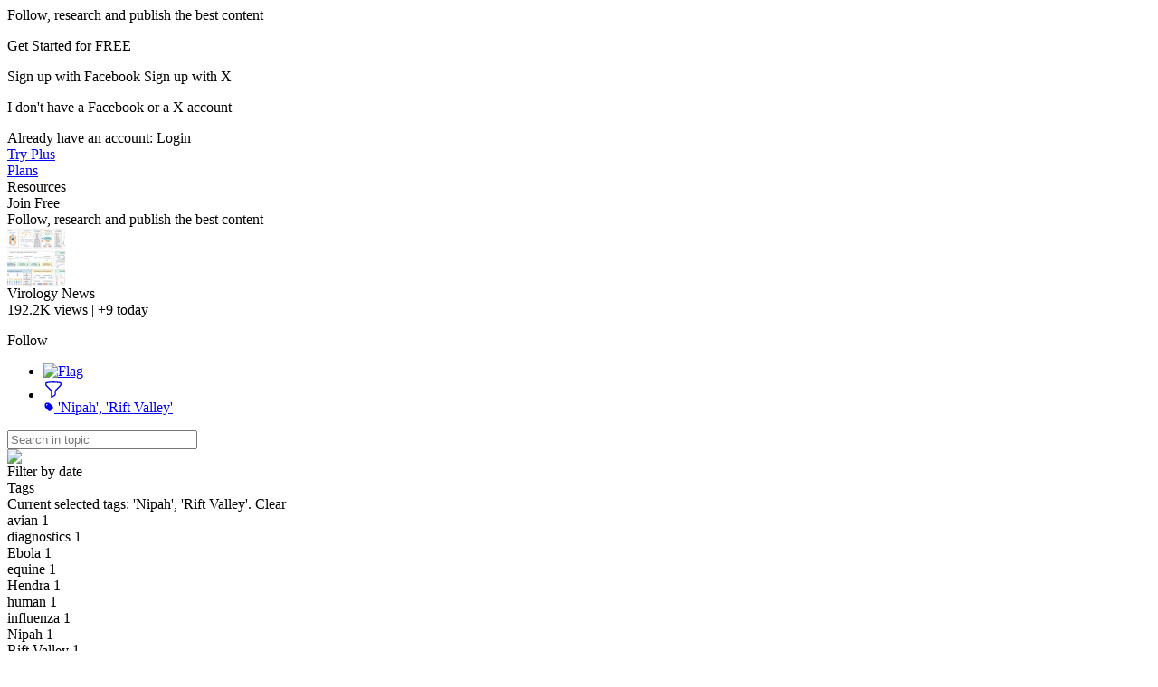

--- FILE ---
content_type: text/html;charset=UTF-8
request_url: https://www.scoop.it/topic/virology-news/?&tag=Nipah&tag=Rift+Valley
body_size: 21577
content:
<!DOCTYPE html PUBLIC "-//W3C//DTD XHTML 1.0 Transitional//EN" "http://www.w3.org/TR/xhtml1/DTD/xhtml1-transitional.dtd">

<!--[if lte IE 7]> <html xmlns="http://www.w3.org/1999/xhtml" xmlns:og="http://opengraphprotocol.org/schema/" xmlns:fb="http://ogp.me/ns/fb#" class="ie7"> <![endif]-->
<!--[if IE 8]>     <html xmlns="http://www.w3.org/1999/xhtml" xmlns:og="http://opengraphprotocol.org/schema/" xmlns:fb="http://ogp.me/ns/fb#" class="ie8"> <![endif]-->
<!--[if IE 9]>     <html xmlns="http://www.w3.org/1999/xhtml" xmlns:og="http://opengraphprotocol.org/schema/" xmlns:fb="http://ogp.me/ns/fb#" class="ie9"> <![endif]-->
<!--[if !IE]><!--> <html xmlns="http://www.w3.org/1999/xhtml" xmlns:og="http://opengraphprotocol.org/schema/" xmlns:fb="http://ogp.me/ns/fb#" class="notie"><!--<![endif]-->

	
	<head prefix="og: http://ogp.me/ns# fb: http://ogp.me/ns/fb# scoop_it: http://ogp.me/ns/fb/scoop_it#">
			    <link rel="preconnect" href="https://fonts.googleapis.com">
<link rel="preconnect" href="https://fonts.gstatic.com" crossorigin>
<link rel="stylesheet" type="text/css" href="//fonts.googleapis.com/css?family=Roboto:400,300,300italic,400italic,700,700italic&subset=latin,greek,latin-ext"/>
<link rel="stylesheet" href="https://cdn.jsdelivr.net/npm/bootstrap-icons@1.4.1/font/bootstrap-icons.css" integrity="sha384-NUDU7Qr8dfscXBIhA0px/bRl3cgNrOT9l/WPm15DzH5xnBs4fL4vgRiXURs98/ID" crossorigin="anonymous">
<meta http-equiv="content-type" content="text/html; charset=UTF-8" />
<meta charset="utf-8">
<meta http-equiv="X-UA-Compatible" content="IE=edge" />

							<meta name="apple-itunes-app" content="app-id=610604570, app-argument=scitr://topic/?id=504286">
			
			<link rel="icon" href="/resources/img/V4/scoopit-icon-cyan-32.png" sizes="32x32">
		<link rel="icon" href="/resources/img/V4/scoopit-icon-cyan-96.png" sizes="96x96">
		<link rel="icon" href="/resources/img/V4/scoopit-icon-cyan-128.png" sizes="128x128">
		<link rel="icon" href="/resources/img/V4/scoopit-icon-cyan-192.png" sizes="192x192">
	
				    	<title>'Nipah', 'Rift Valley' in Virology News | Scoop.it </title>
	    	


<script src="https://cdnjs.cloudflare.com/ajax/libs/tarteaucitronjs/1.25.0/tarteaucitron.js" integrity="sha512-G0k6TFqc8+MpqnHFP3/SsFREZWo4p5nm+GqSHQIIq8Ir3t9KgU1bs31CJQ85Zq/u1M4fSNF1aWY+I46/7pdvzg==" crossorigin="anonymous" referrerpolicy="no-referrer"></script>
<script src="/resources/dist-r457efc40f1/tarteaucitron-services.js" type="text/javascript" ></script>

<script>
tarteaucitron.init({
    "privacyUrl": "https://www.scoop.it/policy#privacypolicy",
    "hashtag": "#cookie-mgmt",
    "cookieName": "scpcookieprefs",
    "orientation": "bottom",
    "groupServices": false,
    "showAlertSmall": false,
    "cookieslist": false,
    "showIcon": false,
    "adblocker": false,
    "DenyAllCta" : true,
    "AcceptAllCta" : true,
    "highPrivacy": true,
    "handleBrowserDNTRequest": false,
    "removeCredit": false,
    "moreInfoLink": true,
    "useExternalCss": true,
    "readmoreLink": "",
    "mandatory": true
});
tarteaucitron.launch['linkedin'] = true;
tarteaucitron.launch['twitterwidgetsapiScit'] = true;
tarteaucitron.launch['facebook'] = true;
(tarteaucitron.job = tarteaucitron.job || []).push('linkedin');
(tarteaucitron.job = tarteaucitron.job || []).push('twitterwidgetsapiScit');
(tarteaucitron.job = tarteaucitron.job || []).push('facebook');
(tarteaucitron.job = tarteaucitron.job || []).push('fullstory');
(tarteaucitron.job = tarteaucitron.job || []).push('googleadwordsconversion');
tarteaucitron.user.userVoiceApi = '64zeQcyLJLlYuQ2Nj7WQ';
(tarteaucitron.job = tarteaucitron.job || []).push('uservoice');
</script>


<link rel="stylesheet" type="text/css" href="/resources/dist-r457efc40f1/scoopV4.css"/>
<link rel="stylesheet" type="text/css" href="/resources/dist-r457efc40f1/reactmodules.css"/>
<script>
    __i18next_locale="en";
    __i18next_locale_debug = false;
    __i18next_translation_base_url = "/resources/dist-r457efc40f1/";
        global_timezoneOffsetMillis = -18000000;
            global_is24HourDateFormat = false;
                global_availableTranslationTargetLanguages = [];
    </script>
<script src="/resources/dist-r457efc40f1/scoop-i18n.js" type="text/javascript"></script>
<script src="/resources/dist-r457efc40f1/scoopV4_vendors.js" type="text/javascript"></script>
<script src="/resources/dist-r457efc40f1/scoopV4.js" type="text/javascript"></script>

<script type="text/javascript" src="https://www.youtube.com/player_api"></script>

<!--[if !IE 7]>
	<style type="text/css">
		#wrap {display:table;height:100%}
	</style>
<![endif]-->






	<link rel="alternate" type="application/rss+xml" title="RSS" href="https://www.scoop.it/topic/virology-news/rss.xml"/> 

	


<script type="text/javascript">
        tarteaucitron.user.multiplegtagUa = []
        tarteaucitron.user.multiplegtagUa.push("G-SE02RDMT2D");


                        
                                                
        (tarteaucitron.job = tarteaucitron.job || []).push('multiplegtag');

</script>

  					<script type="text/javascript">
		if (top.location == window.location) {
						setTimeout("tpv(504286,  null,  null,  null,null)", 200);	
		}
	</script>

<meta property="og:site_name" content="Scoop.it"/>
	<meta name="twitter:card" content="summary"/>
<meta name="twitter:site" content="@scoopit"/>

	<meta property="og:title" content="Virology News"/>
	<meta property="og:type"   content="scoop_it:topic" />
		<meta property="og:description" content="Topical news snippets about viruses that affect people. &nbsp;And other things. Like Led Zeppelin. And zombies B-)"/>
		<meta property="og:url" content="https://www.scoop.it/topic/virology-news"/>
	<meta property="og:image" content="https://img.scoop.it/XFaQ-SN8VWTaQpR-2fGO5oXXXL4j3HpexhjNOf_P3YmryPKwJ94QGRtDb3Sbc6KY"/>
            <meta property="og:image:width" content="581" />
    <meta property="og:image:height" content="404" />
    
                				
			<meta name="description" content="Topical news snippets about viruses that affect people. &amp;amp;nbsp;And other things. Like Led Zeppelin. And zombies B-) filtered by Nipah"/>

            <meta name="keywords" content="Virus,vaccine,HIV,HPV,flu,influenza,biotechnology,ssDNA virus,geminivirus,circovirus,Nipah" />
    



        
<style type="text/css">
	#utilArea {
		background: none;
		background-color: transparent;
	}
	
	body#viewMode {
		background-attachment: fixed;
		background-position: 50%  1px ;
								
						
							background-repeat : no-repeat;
						}
	
				        #themeHeader #titleAndDescription h1 , 
	        #themeHeader #titleAndDescription h1 a, 
	        #themeHeader #titleAndDescription .editableValue, 
	        #themeBanner #titleAndDescription .theme-header-description, 
	        #themeBanner  .theme-header-author {
	            color: white;
	        }
	    	    
        
</style>


	    		    <style type="text/css">
		    	
		    </style>
	   	

    </head>

    <body id="viewMode" class="macOS    theme-action-banner    lang-en">
        <div id="reactmodal-wrapper"><div id="reactmodal-overlay"></div><div id="reactmodal"></div></div>
		<div id="blue-error-modal"></div>
    	
    			<script type="text/javascript">
                        	global_premiumFeatures = {};
            			                global_availableLanguages = [{"code":"en","displayName":"English",},{"code":"af","displayName":"Afrikaans",},{"code":"sq","displayName":"Albanian",},{"code":"ar","displayName":"Arabic",},{"code":"hy","displayName":"Armenian",},{"code":"az","displayName":"Azerbaijani",},{"code":"bn","displayName":"Bangla",},{"code":"eu","displayName":"Basque",},{"code":"be","displayName":"Belarusian",},{"code":"bs","displayName":"Bosnian",},{"code":"bg","displayName":"Bulgarian",},{"code":"ca","displayName":"Catalan",},{"code":"zh","displayName":"Chinese",},{"code":"hr","displayName":"Croatian",},{"code":"cs","displayName":"Czech",},{"code":"da","displayName":"Danish",},{"code":"nl","displayName":"Dutch",},{"code":"eo","displayName":"Esperanto",},{"code":"et","displayName":"Estonian",},{"code":"fi","displayName":"Finnish",},{"code":"fr","displayName":"French",},{"code":"lg","displayName":"Ganda",},{"code":"ka","displayName":"Georgian",},{"code":"de","displayName":"German",},{"code":"el","displayName":"Greek",},{"code":"gu","displayName":"Gujarati",},{"code":"iw","displayName":"Hebrew",},{"code":"hi","displayName":"Hindi",},{"code":"hu","displayName":"Hungarian",},{"code":"is","displayName":"Icelandic",},{"code":"in","displayName":"Indonesian",},{"code":"ga","displayName":"Irish",},{"code":"it","displayName":"Italian",},{"code":"ja","displayName":"Japanese",},{"code":"kk","displayName":"Kazakh",},{"code":"ko","displayName":"Korean",},{"code":"lv","displayName":"Latvian",},{"code":"lt","displayName":"Lithuanian",},{"code":"mk","displayName":"Macedonian",},{"code":"ms","displayName":"Malay",},{"code":"mi","displayName":"Maori",},{"code":"mr","displayName":"Marathi",},{"code":"mn","displayName":"Mongolian",},{"code":"nb","displayName":"Norwegian Bokmål",},{"code":"nn","displayName":"Norwegian Nynorsk",},{"code":"fa","displayName":"Persian",},{"code":"pl","displayName":"Polish",},{"code":"pt","displayName":"Portuguese",},{"code":"pa","displayName":"Punjabi",},{"code":"ro","displayName":"Romanian",},{"code":"ru","displayName":"Russian",},{"code":"sr","displayName":"Serbian",},{"code":"sn","displayName":"Shona",},{"code":"sk","displayName":"Slovak",},{"code":"sl","displayName":"Slovenian",},{"code":"so","displayName":"Somali",},{"code":"st","displayName":"Southern Sotho",},{"code":"es","displayName":"Spanish",},{"code":"sw","displayName":"Swahili",},{"code":"sv","displayName":"Swedish",},{"code":"tl","displayName":"Tagalog",},{"code":"ta","displayName":"Tamil",},{"code":"te","displayName":"Telugu",},{"code":"th","displayName":"Thai",},{"code":"ts","displayName":"Tsonga",},{"code":"tn","displayName":"Tswana",},{"code":"tr","displayName":"Turkish",},{"code":"uk","displayName":"Ukrainian",},{"code":"ur","displayName":"Urdu",},{"code":"vi","displayName":"Vietnamese",},{"code":"cy","displayName":"Welsh",},{"code":"xh","displayName":"Xhosa",},{"code":"yo","displayName":"Yoruba",},{"code":"zu","displayName":"Zulu",},];
			            var global_isBlue = false;
		</script>
    	<div class="wrap">

	    	   			   		<div id="signupPopup" class="popup">
	<div class="popup-title">
        Follow, research and publish the best content	</div>
	<div class="popup-content signup">
		<p class="signup-catch">
	        Get Started for FREE	    </p>
	   <p class="signup-networks">
	       	<a x-href="facebook" onclick="return clickSignupPopup(this);" class="button-login-sn button-login-sn-fb">
				<span class="icon"></span>
				<span class="text">
					Sign up with Facebook				</span>
			</a>

			<a x-href="twitterX" onclick="return clickSignupPopup(this);" class="button-login-sn button-login-sn-tw">
				<span class="icon"></span>
				<span class="text">
					Sign up with X				</span>
			</a>
        </p>
        <p class="signup-bypass">
            <a x-href="&showForm=true" class="bypass" onclick="return clickSignupPopup(this);">I don't have a Facebook or a X account</a>
	    </p>
		<div class="login-in-signup">
			Already have an account: <a id="signupPopupLoginLink" data-href="https://www.scoop.it/login?redirectUrl=https%3A%2F%2Fwww.scoop.it%2Ftopic%2Fvirology-news%2F%3F%26tag%3DNipah%26tag%3DRift%2BValley" onclick="trackClick('signupAlreadyHaveAnAccount');" >Login</a>
		</div>
	</div>
</div>
	   	
    			<script>
	    jQuery(document).ready(function(){
	    	setTimeout(function() {
				UserVoice=window.UserVoice||[];
				UserVoice.push(['set', {
					accent_color: '#28bbbb',
					trigger_color: 'white',
					trigger_background_color: '#28bbbb',
				  smartvote_enabled: false,
				  post_suggestion_enabled: false,
				  strings: {
				  	contact_title: 'Send Scoop.it a message',
				  },
				  				}]);
				
				// SSO
								
				// Add default trigger to the bottom-right corner of the window:
				UserVoice.push(['addTrigger', { mode: 'contact', trigger_position: 'bottom-right'}]);
				UserVoice.push(['autoprompt', {}]);
	    	}, 2000);
        });
	</script>

		    			<div id="headbanner" class="shadow-md tCustomization tCustomization_header_background"  >
	 			 

	<div id="head">
	    	    		    	                <div class="headSection head-section-logo">
                    <div id="logoToHome"                           onclick="trackClick('topBannerLogo', function() {window.location = 'https://www.scoop.it';})"                          class="tCustomization tCustomization_header_image"></div>
                </div>
                        							<div class="headSection head-section-left">
									 						 <a class="top-banner-section invisibleLink headerLink tCustomization_header" onclick="trackClick('tryBusinessOnAnonymousHeader')" href="/order/subscribe?context=tryBizHeader&amp;trial=1">
							Try Plus						 </a>
					 				 	
				 	<div class="top-banner-separator"></div>
				
												<a class="top-banner-section invisibleLink headerLink tCustomization_header" onclick=" trackClick('headerPlans');" href='/pricing'>
								Plans							</a>
						<div class="top-banner-separator"></div>
					 
														     <div class="top-banner-section invisibleLink headerLink tCustomization_header" onclick="trackClick('headerResources', function(){window.location.href=window.location.href='https://www.scoop.it/content-marketing-resource-center/?utm_source=scoop.it&utm_medium=topbanner&utm_campaign=topbanner'});">
                        Resources                     </div>
				 			 </div>
				
		
				<div class="headSection head-section-infos">
		    																	
						                									<div id="signUpOnTop" class="button button-blue showSignupPopup" x-href="" onclick="trackClick('popupPostHeaderSignUp', null, {'hasRelatedPosts': 'true'}); return true;">Join Free</div>
											<div class="top-banner-section tCustomization_header top-banner-promote-message">
                            Follow, research and publish the best content						</div>
									                            
					</div>
	</div>
</div>
	<script>
    const theme_searchParams = {"query":null,"selectedTags":["Nipah","Rift Valley"]};
    function theme_selectTag(tag){
        window.location.search = buildTopicSearchQueryString_selectTag(tag, theme_searchParams);
    }
</script>

			
        
	<div id="hfg-nav-fixed-placeholder"></div>
	<div id="theme-actions-banner" class="hfg-nav shadow-md theme-actions-banner-theme  ">
		<div class="hfg-nav-title"
			 onclick="closeSuggestions('504286', toggleOpenSuggestionsCallback); return false;">
			<div class="hfg-nav-title-topic">
				<div>
					<div class="hfg-nav-title-topic-image">
						<img src="https://img.scoop.it/XFaQ-SN8VWTaQpR-2fGO5kjYEO5_sH-V_bKW18Vj-Jk="/>
					</div>
				</div>
				<div>
					<div class="hfg-nav-title-topic-name">Virology News</div>

					<div class="hfg-nav-title-topic-analytics">
												192.2K <span class="viewsButton-legend">views</span> |
						+9 <span class="viewsButton-legend">today</span>
					</div>
				</div>
			</div>
		</div>
		<div id="hfg-nav-menu">
			<ul class="theme-actions-banner-main-tabs">
															</ul>
			
							<div id='theme-toolbox'>
										<div x-href="?follow=504286" class="showSignupPopup  button  button-blue  button-small"
						      id="mail_register">
							Follow						</div>
					
										

					           	
    				</div>
						
			<ul class="hfg-nav-menu-stackedOnRight">
																							<li title="Flag this topic as inappropriate" class="hfg-nav-menu-small-item tooltip-bottom-left">
								<a id="inappropriateOptionsButton"
								   href="#"
								   onclick="showIframeInSimpleModal('/inapproriate?t=virology-news', false, true);return false;"
								   class="flex items-center" style="display:flex;"
								>
								 	<img src="/resources/img/V4/themeActionsBanner/flag.png" alt="Flag"/>
								</a>
							</li>
											    						<li id="filterOptionsButton"
							data-dropdown="#filterDropDown"
							data-dropdown-auto-left-correction="true"
							data-dropdown-left-correction="-78"							data-dropdown-top="53" class="dropdown hfg-nav-menu-small-item tooltip-bottom-left hfg-nav-menu-selected" title="Filter topic">
							<a href="#" class="flex items-center gap-2">
								<div style="width: 22px; height: 22px;">
									<svg xmlns="http://www.w3.org/2000/svg" fill="none" viewBox="0 0 24 24" stroke-width="1.5" stroke="currentColor" style="width: 22px; height: 22px;">
										<path stroke-linecap="round" stroke-linejoin="round" d="M12 3c2.755 0 5.455.232 8.083.678.533.09.917.556.917 1.096v1.044a2.25 2.25 0 0 1-.659 1.591l-5.432 5.432a2.25 2.25 0 0 0-.659 1.591v2.927a2.25 2.25 0 0 1-1.244 2.013L9.75 21v-6.568a2.25 2.25 0 0 0-.659-1.591L3.659 7.409A2.25 2.25 0 0 1 3 5.818V4.774c0-.54.384-1.006.917-1.096A48.32 48.32 0 0 1 12 3Z" />
									</svg>
																																																														</div>
																<span class="flex flex-col" style="line-height: normal;">
																		<span class="theme-actions-banner-name flex gap-1 items-center">
											<svg xmlns="http://www.w3.org/2000/svg" viewBox="0 0 16 16" fill="currentColor" style="width:12px;height:12px;">
  <path fill-rule="evenodd" d="M4.5 2A2.5 2.5 0 0 0 2 4.5v2.879a2.5 2.5 0 0 0 .732 1.767l4.5 4.5a2.5 2.5 0 0 0 3.536 0l2.878-2.878a2.5 2.5 0 0 0 0-3.536l-4.5-4.5A2.5 2.5 0 0 0 7.38 2H4.5ZM5 6a1 1 0 1 0 0-2 1 1 0 0 0 0 2Z" clip-rule="evenodd" />
</svg>

											<span class="theme-actions-banner-name-ellipsed">'Nipah', 'Rift Valley'</span>
									</span>
																																			</span>
															</a>
						</li>
				                			</ul>			
										<script type="text/javascript">
	jQuery('#filterOptionsButton').data('data-dropdown-open-callback', function() {
		jQuery('#filterBySearchInput').focus();
	});
</script>
<div id="filterDropDown" class="dropdown-menu has-tip anchor-right">
	<div id="tagsforthistheme">
		<form id="filterBySearchForm">
			<input id="filterBySearchInput"  style="padding-right: 35px;"  placeholder="Search in topic" type="text" name="q" value=""/>
							<div id="clearFilter" title="Clear search"><a><img src="/resources/img/V4/popup/close_black.png"/></a></div>
					</form>
		<script>
			jQuery("#filterBySearchForm").submit(function(e){
				e.preventDefault();
				e.stopPropagation();
				window.location.search = buildTopicSearchQueryString_search(jQuery('#filterBySearchInput').val(), theme_searchParams);
			})
			jQuery("#clearFilter a").click(function(e){
				e.preventDefault();
				e.stopPropagation();
				window.location.search = buildTopicSearchQueryString_clearSearch(theme_searchParams);
			})
		</script>
		<div class="section section-title">Filter by date</div>
				<div class="section section-item">
			<div id="advanced-filter-container"></div>
			<script type="application/javascript">
				function onRangeChange(range, start, end) {
					if (range != null) {
						if (range === 'alltime') {
							window.location.search = buildTopicSearchQueryString_clearDate(theme_searchParams);
						} else {
							window.location.search = buildTopicSearchQueryString_setRange(range, theme_searchParams);
						}
					} else {
						window.location.search = buildTopicSearchQueryString_setFromTo(start, end, theme_searchParams);
					}
				}
				function emptyToNull(s) {
					return s === "" ? null : s;
				}
				renderAdvancedSearch(document.getElementById("advanced-filter-container"), {
					range: theme_searchParams.range,
					from: theme_searchParams.from,
					to: theme_searchParams.to,
					rangeTarget: theme_searchParams.rangeTarget,
					opens: "left"
				}, function(range, start, end, rangeTarget){
					theme_searchParams["rangeTarget"] = rangeTarget;
					onRangeChange(range, start, end)
				});
			</script>
		</div>

		<div class="section section-title flex justify-between items-center">
			<div>Tags</div>
					</div>
					<div class="section section-item">
																	Current selected tags: 'Nipah', 'Rift Valley'.				<a id="theme_clearTags" >Clear</a>
				<script>
					jQuery("#theme_clearTags").click(function(e){
						e.preventDefault();
						e.stopPropagation();
						window.location.search = buildTopicSearchQueryString_clearTags(theme_searchParams);
					})
				</script>
			</div>
												<div id="tagListWrapper">
									
						<div class="section section-item topic-tags-list">
								<div onclick="theme_selectTag('avian')" class="topic-tags-item " style="margin:0;">
										<a title="Show only posts tagged with 'avian'"  rel="nofollow">
										<span class="topic-tags-item-name">avian</span>
										<span class="topic-tags-item-count">1</span>
									</a>
								</div>
						</div>
					
						<div class="section section-item topic-tags-list">
								<div onclick="theme_selectTag('diagnostics')" class="topic-tags-item " style="margin:0;">
										<a title="Show only posts tagged with 'diagnostics'"  rel="nofollow">
										<span class="topic-tags-item-name">diagnostics</span>
										<span class="topic-tags-item-count">1</span>
									</a>
								</div>
						</div>
					
						<div class="section section-item topic-tags-list">
								<div onclick="theme_selectTag('Ebola')" class="topic-tags-item " style="margin:0;">
										<a title="Show only posts tagged with 'Ebola'"  rel="nofollow">
										<span class="topic-tags-item-name">Ebola</span>
										<span class="topic-tags-item-count">1</span>
									</a>
								</div>
						</div>
					
						<div class="section section-item topic-tags-list">
								<div onclick="theme_selectTag('equine')" class="topic-tags-item " style="margin:0;">
										<a title="Show only posts tagged with 'equine'"  rel="nofollow">
										<span class="topic-tags-item-name">equine</span>
										<span class="topic-tags-item-count">1</span>
									</a>
								</div>
						</div>
					
						<div class="section section-item topic-tags-list">
								<div onclick="theme_selectTag('Hendra')" class="topic-tags-item " style="margin:0;">
										<a title="Show only posts tagged with 'Hendra'"  rel="nofollow">
										<span class="topic-tags-item-name">Hendra</span>
										<span class="topic-tags-item-count">1</span>
									</a>
								</div>
						</div>
					
						<div class="section section-item topic-tags-list">
								<div onclick="theme_selectTag('human')" class="topic-tags-item " style="margin:0;">
										<a title="Show only posts tagged with 'human'"  rel="nofollow">
										<span class="topic-tags-item-name">human</span>
										<span class="topic-tags-item-count">1</span>
									</a>
								</div>
						</div>
					
						<div class="section section-item topic-tags-list">
								<div onclick="theme_selectTag('influenza')" class="topic-tags-item " style="margin:0;">
										<a title="Show only posts tagged with 'influenza'"  rel="nofollow">
										<span class="topic-tags-item-name">influenza</span>
										<span class="topic-tags-item-count">1</span>
									</a>
								</div>
						</div>
					
						<div class="section section-item topic-tags-list">
								<div onclick="theme_selectTag('Nipah')" class="topic-tags-item  topic-tags-item-selected " style="margin:0;">
										<a  rel="nofollow">
										<span class="topic-tags-item-name">Nipah</span>
										<span class="topic-tags-item-count">1</span>
									</a>
								</div>
						</div>
					
						<div class="section section-item topic-tags-list">
								<div onclick="theme_selectTag('Rift Valley')" class="topic-tags-item  topic-tags-item-selected " style="margin:0;">
										<a  rel="nofollow">
										<span class="topic-tags-item-name">Rift Valley</span>
										<span class="topic-tags-item-count">1</span>
									</a>
								</div>
						</div>
					
						<div class="section section-item topic-tags-list">
								<div onclick="theme_selectTag('vaccines')" class="topic-tags-item " style="margin:0;">
										<a title="Show only posts tagged with 'vaccines'"  rel="nofollow">
										<span class="topic-tags-item-name">vaccines</span>
										<span class="topic-tags-item-count">1</span>
									</a>
								</div>
						</div>
														</table>
						</div>
			<script type="text/javascript">
				function computeScrollHeight() {
					var height = jQuery(window).height();
					jQuery("#tagListWrapper").css({height: height-292, overflow:"auto", "overflow-x": "hidden"});
				}
				jQuery( document ).ready(function() {
					computeScrollHeight();
					jQuery( window ).resize(function() {
						computeScrollHeight();
					});
				});
				
			</script>
						</div>
</div>
					</div>
	</div>
	<script type="text/javascript">
		var themeActionsBanner = null;
		jQuery(document).ready(function() {
			themeActionsBanner = jQuery("#theme-actions-banner.hfg-nav");
			
            var headbannerNode = jQuery("#headbanner");
            var isHeadbannerVisible = headbannerNode.is(":visible");
            var trialHeadbannerNode = jQuery("#trial-headbanner");
            var isTrialHeadbannerVisible = trialHeadbannerNode.is(":visible");
            var trialHeadbannerHeight = isTrialHeadbannerVisible ? trialHeadbannerNode.outerHeight() : 0;
            var headbannerHeight = isHeadbannerVisible ? headbannerNode.outerHeight() : 0;
			var isThemeActionsBannerVisible = themeActionsBanner.is(":visible");
			
			var hfgPlaceholderNode = jQuery("#hfg-nav-fixed-placeholder");
			
			//var adminStuffNode = jQuery("#admin-stuff");
			
            function updateHFGBannerPosition(){
				var mustBeFixed = parseInt(jQuery(this).scrollTop(), 10) > trialHeadbannerHeight+headbannerHeight;
				var isFixed = themeActionsBanner.hasClass("hfg-nav-fixed");
            	if(mustBeFixed && !isFixed) {
					themeActionsBanner.addClass("hfg-nav-fixed");
					if(isThemeActionsBannerVisible){
						hfgPlaceholderNode.addClass("hfg-nav-fixed");
					}
				} else if(!mustBeFixed && isFixed){
					themeActionsBanner.removeClass("hfg-nav-fixed");
					if(isThemeActionsBannerVisible){
						hfgPlaceholderNode.removeClass("hfg-nav-fixed");
					}
				}
				//adminStuffNode.css("top", (themeActionsBanner.position().top + themeActionsBanner.outerHeight() + trialHeadbannerHeight) + "px");
            }
            
            updateHFGBannerPosition();
			
            jQuery(window).scroll(function() {
				updateHFGBannerPosition();
			});
		});
    	function toggleOpenSuggestionsCallback(state) {
    		if (state=="close") {
    			jQuery("#suggestionsMenuItem").removeClass("hfg-nav-menu-selected");
    		} else {
    			jQuery("#suggestionsMenuItem").addClass("hfg-nav-menu-selected");
    		}
		}
    	function closeSuggestionsCallback() {
    		jQuery("#suggestionsMenuItem").removeClass("hfg-nav-menu-selected");
    	}
	</script>
		
 	<script type="text/javascript">
		var logoContainer;
		var infosContainer;
		var logoToHome;
		jQuery(document).ready(function() {
			logoContainer = jQuery(".headSection.head-section-logo");
			infosContainer = jQuery(".headSection.head-section-infos");

			logoToHome = jQuery("#logoToHome", logoContainer);
			//makes the logo Rumble
			logoToHome.jrumble({
				x: 0,
				y: 0,
				rotation: 4,
				speed: 75
			});
			logoToHome.hover(function() {
				var logo = $(this);
				logo.trigger('startRumble');
				// Stop 500ms after
				setTimeout(function() {
					logo.trigger('stopRumble');
				}, 500);
			}, function(){
				$(this).trigger('stopRumble');
			});
		});
	</script>

<script type="text/javascript">
    jQuery(document).ready(function() {
        checkTopBannerComponents();
    });
    
    function checkTopBannerComponents() {
        jQuery("#headbanner").toggleClass("hasNewScoop", jQuery("#newScoopOnTop").length > 0);
        jQuery("#headbanner").toggleClass("hasNoNewScoop", jQuery("#newScoopOnTop").length == 0);
        jQuery("#headbanner").toggleClass("hasBizTour", jQuery("#headerBizTour").length > 0);
        jQuery("#headbanner").toggleClass("hasNoBizTour", jQuery("#headerBizTour").length == 0);
    }
</script>
			<div id="utilArea">
				<div id="allPage">
		        	

<div id="theme-template-rendering">
	

	

<div class="theme-post-list">
		

<div id="themeBanner"  style="position:relative; " >
 	 		 	<header id="themeHeader" 
			 class="theme-header theme-header-left" 
			>
		<div id="themeHeaderTemplateImage" class="theme-header-full-image"  style="display: none;" >
					</div>
	
	<div onClick="toggleMore()" class="theme-header-image editable-container" id="themeImage">
				<img src="https://img.scoop.it/XFaQ-SN8VWTaQpR-2fGO5jOrb-0-DHNRO-lSHKMqR1o=" alt="Virology News" width="98px" height="98px"/>
		
					 	<div class="vote-badge  ">
		   			<div class="vote-badge-interest">
   				<a href="/i/biology">
   					<table><tr><td class="fittext">
                        Biology  					</td></tr></table>
   				</a>
			</div>
				        	        	        				<a href="/i/biology" class="tooltip-trust tooltip-stay-on-mouseover" title="						Virology News is among the most highly-recommended topics in the <a href='/i/biology'>Biology</a> Interest. <a href='/recommendations-and-interests'>Learn more</a>
			">
					<span class="vote-badge-level vote-badge-level-gold "></span>
	  			</a>
  			
  			  			<script type="text/javascript">
  				jQuery(document).ready(function() {
  					textFit(jQuery(".fittext"), {minFontSize: 10, maxFontSize: 14});
  				});
  			</script>
  			
   			</div>
	</div>
	<div id="titleAndDescription" class="theme-header-title-and-description">
		<div id="themeTitle" class="theme-header-title editable-container">
			<h1>
									<a href="/topic/virology-news" class="tCustomization tCustomization_topic_title" id="themeTitleA">
														Virology News
																</a>
									</h1>
		</div>
				<div id="themeDescription" class="tCustomization tCustomization_topic_description theme-header-description editable-container">	
																	Topical news snippets about viruses that affect people. &nbsp;And other things. Like Led Zeppelin. And zombies B-)
											</div>
		<div id="themeAuthor" class="tCustomization tCustomization_sub_topic_description sub_topic_description tCustomization_topic_author ellipsis theme-header-author">
                Curated by                 <a href="/u/resportal"  class="preview-profile likeALink tCustomization tCustomization_sub_topic_description sub_topic_description">
                    Ed Rybicki
                </a>
		</div>
	</div>
</header>
	  </div>
    
	
	<div style="margin-top: 10px"></div>


	


		


<div class="viewbox " style="min-height:300px">
		
	<div id="scoopsTable">
          	

		
	<table cellpadding="0" cellspacing="0" width="100%">
        <tr valign="top">
           
            <td width="50%">
            	<div id="postPlaceHolder">
            		<img src="/resources/img/loader/loading.gif"></img>Your new post is loading...
            	</div>
            	            	<div id="postPlaceHolder">
	<img src="/resources/img/loader/loading.gif"></img>Your new post is loading...
</div>


       	
			
					
                											
		<article id="post-container-4001518213" class="post-container-in-post-list" >
	<div class="post onePost shadow-md  ">
		<div class="clear"></div>
					<div data-viewmode="" data-tlid="504286"  data-lid="4001518213" id="post_4001518213" class='ugc'   >
		
														<div class="post-from postFrom" > 
					






	<table class="post-history posthistory">
		<tr>
			<td class="post-from-avatar">
									<a href="https://www.scoop.it/u/resportal"  class=" preview-profile">
			        	<img src="https://img.scoop.it/SbJ1jeUSNeAWmMglKyrsVuy7_ZqweuUDvdarVjaIR5c="
							 srcset="https://img.scoop.it/SbJ1jeUSNeAWmMglKyrsViN_uXZbW2oNh6e4UjnxoeI= 2x"
							 class="avatar"/>
			    	</a>
							</td>
			<td>
				Scooped by
									<a class="preview-profile" href="/u/resportal" >Ed Rybicki</a>
								
								
						
								<div class="from_curationDate tCustomization tCustomization_from_curationDate" title="Curation date (Publication date of the post into the topic)">May 13, 2013 4:18 AM</div>
			</td>
					</tr>
	</table>

				</div>
			
					<div class="post-view  postView  post-embed left medium " >
								
																													<div   class="rescoop-container" >
												

<div class="rescoop">
					

	<div onclick="showSignupPopup(null, null, '?rescoop=4001518213');return false;" x-data-rescoop-onclick="showPostInScoopitWindow('/topic/virology-news/p/4001518213/2013/05/13/new-vaccines-needed-for-pathogens-infecting-animals-and-humans-one-health-dr-thomas-p-monath/rescoop/2', null)" class="button button-rescoop   default ">
				<img src="/resources/img/post/icon_rescoop.png"/>
				<span>Scoop.it!</span>
	</div>
</div>
					</div>
								
												<div id="postTitle_4001518213" class="post-title tCustomization tCustomization_post_title editable-container tooltip-on-mouse">
																		<h2 class="h2 postTitleView"  ><a href="http://blogs.terrapinn.com/vaccinenation/2013/05/10/vaccines-needed-pathogens-infecting-animals-humans-health-dr-thomas-monath/?goback=.gde_1351197_member_239868439" onclick="trackPostClick(4001518213 ); return true;" target="_blank"  rel="nofollow"  class="title tCustomization tCustomization_post_title">
													        	    						
						New vaccines needed for pathogens infecting animals and humans: One Health &ndash; Dr. Thomas P. Monath

																													<svg xmlns="http://www.w3.org/2000/svg" viewBox="0 0 24 24" fill="currentColor" class="w-4 h-4 tCustomization_title-open-in-new-window-icon">
							<path fill-rule="evenodd" d="M15.75 2.25H21a.75.75 0 01.75.75v5.25a.75.75 0 01-1.5 0V4.81L8.03 17.03a.75.75 0 01-1.06-1.06L19.19 3.75h-3.44a.75.75 0 010-1.5zm-10.5 4.5a1.5 1.5 0 00-1.5 1.5v10.5a1.5 1.5 0 001.5 1.5h10.5a1.5 1.5 0 001.5-1.5V10.5a.75.75 0 011.5 0v8.25a3 3 0 01-3 3H5.25a3 3 0 01-3-3V8.25a3 3 0 013-3h8.25a.75.75 0 010 1.5H5.25z" clip-rule="evenodd" />
						</svg>


			        </a></h2>
			        			    </div>

			    <div class="post-content  clearfix  " >
			    			    					<div class="post-image" >
																																											
											        	<a href="http://blogs.terrapinn.com/vaccinenation/2013/05/10/vaccines-needed-pathogens-infecting-animals-humans-health-dr-thomas-monath/?goback=.gde_1351197_member_239868439" onclick="trackPostClick(4001518213); return true;" target="_blank" rel="nofollow">
				        					        		<div class="thisistherealimage"  >
									<img id="postImage_4001518213" width="224" height="169" 
									    class="postDisplayedImage" src="https://img.scoop.it/Cin5fYBqyc_NiXAVtNCljjl72eJkfbmt4t8yenImKBVvK0kTmF0xjctABnaLJIm9" srcset="https://img.scoop.it/Cin5fYBqyc_NiXAVtNCljjl72eJkfbmt4t8yenImKBUJVZ9CsT1ESDVST3DxBObc 2x" loading="lazy"
										alt="New vaccines needed for pathogens infecting animals and humans: One Health &ndash; Dr. Thomas P. Monath | Virology News | Scoop.it" style="width:224; height: 169;" />
																	</div>
																					</a>
																			</div>
								    			    
				<div class="post-metas tCustomization_post_metas flex flex-wrap gap-1" style="padding-bottom: 5px;">
											From										
				    							   			    <a href="http://blogs.terrapinn.com/vaccinenation/2013/05/10/vaccines-needed-pathogens-infecting-animals-humans-health-dr-thomas-monath/?goback=.gde_1351197_member_239868439" onclick="trackPostClick(4001518213); return true;" target="_blank"  rel="nofollow" >
		   			    	blogs<wbr/>.terrapinn<wbr/>.com
		   			    </a>
		   			    												-										<span>
					    																		<a href="/topic/virology-news/p/4001518213/2013/05/13/new-vaccines-needed-for-pathogens-infecting-animals-and-humans-one-health-dr-thomas-p-monath" title="Publication date (Publication date of the linked article on the original website)">May 13, 2013 4:18 AM <img class="w-3.5 h-3.5 tCustomization_publication-date-link" src="/resources/img/heroicons/mini/link.svg"></a>
					</span>
					<div class="flex-grow"></div>
									</div>
							    					<div class="post-description editable-container tooltip-on-mouse">
						<div id="postDescription_4001518213"  class="tCustomization tCustomization_post_description">
		                        		                        			                            <blockquote> World Vaccine Congress &amp; Expo 2013&nbsp; <p>Dr Thomas P. Monath, Adjunct Professor at Harvard School of Public Health gives his presentation on &lsquo;New vaccines needed for pathogens infecting animals and humans: One Health&rsquo;.</p></blockquote><p>&nbsp;</p>
		                        		                        		    	                    		                        					    </div>
				    </div>
			    			    
			    </div>
			    
			    			    
			    				    <div class="post-curation-comment tCustomization tCustomization_post_comment_curation  decorated " >
				    	<div class="post-curation-comment-title" >
															Ed Rybicki's insight:				    	</div>
				    	<div class="tCustomization tCustomization_post_description" id="post_insight_4001518213">
							<p>This is a very interesting presentation for a number of reasons - prime among which is the fact that a number of very influential international organisations and funders are taking the notion of &quot;One Health&quot; very seriously.</p><p>&nbsp;</p><p>That is, the development of reagents and vaccines that can be used for agents that cause both animal and human diseases, such as avian influenza, Nipah and Hendra and Rift Valley fever viruses, and so on.</p><p>&nbsp;</p><p>Great idea - and one we are trying to address with making such things in plants!</p>
				    	</div>
				    </div>
			    			</div>
			
										<div class="post-bottom post-bottom-anonymous ">
	<div class="post-bottom-inner" >
		<div class="post-bottom-colored">
											<div class="sharers-bottom-of-post">
					<div class="sharers">
												<span class="share-button share-button-tw" data-unshortenUrl='https://www.scoop.it/topic/virology-news/p/4001518213/2013/05/13/new-vaccines-needed-for-pathogens-infecting-animals-and-humans-one-health-dr-thomas-p-monath' data-location="bottomOfPost">
    <a class="twitter-share-button"
       href="https://twitter.com/intent/tweet?url=https://sco.lt/68BFj6&via=scoopit">
    </a>
</span>


												<span class="share-button-fb">

    <div class="fb-share-button"
         data-href="https://www.scoop.it/topic/virology-news/p/4001518213/2013/05/13/new-vaccines-needed-for-pathogens-infecting-animals-and-humans-one-health-dr-thomas-p-monath"
         data-layout="button_count" data-size="small"><a class="fb-xfbml-parse-ignore"
                                                         target="_blank"
                                                         href="https://www.facebook.com/sharer/sharer.php?u=https%3A%2F%2Fwww.scoop.it%2Ftopic%2Fvirology-news%2Fp%2F4001518213%2F2013%2F05%2F13%2Fnew-vaccines-needed-for-pathogens-infecting-animals-and-humans-one-health-dr-thomas-p-monath&amp;src=sdkpreparse">Partager</a></div>

</span>


												<span class="share-button linkedin-share-button" data-href="https://www.scoop.it/topic/virology-news/p/4001518213/2013/05/13/new-vaccines-needed-for-pathogens-infecting-animals-and-humans-one-health-dr-thomas-p-monath" data-location="viewerBottomOfPost">
	<script  type="IN/Share" data-showzero="true" data-url="https://www.scoop.it/topic/virology-news/p/4001518213/2013/05/13/new-vaccines-needed-for-pathogens-infecting-animals-and-humans-one-health-dr-thomas-p-monath" data-onsuccess="linkedinShareSuccess" data-counter="right"></script>
</span>
												<div id="email_4001518213" class="share_button share-button-email">
							<a onclick="trackNativeButtonShare('email', 'bottomOfPost', 'https://www.scoop.it/topic/virology-news/p/4001518213/2013/05/13/new-vaccines-needed-for-pathogens-infecting-animals-and-humans-one-health-dr-thomas-p-monath')"
							   href="mailto:?subject=New%20vaccines%20needed%20for%20pathogens%20infecting%20animals%20and%20humans%3A%20One%20Health%20%E2%80%93%20Dr.%20Thomas%20P.%20Monath&amp;body=Thought%20you%20might%20find%20this%20interesting%3A%20https%3A%2F%2Fwww.scoop.it%2Ftopic%2Fvirology-news%2Fp%2F4001518213%2F2013%2F05%2F13%2Fnew-vaccines-needed-for-pathogens-infecting-animals-and-humans-one-health-dr-thomas-p-monath%0D%0A%0D%0Avia%20Scoop.it%0D%0A" class="suShareButton">
								<img src="/resources/img/sharers/email-share.png"/>
							</a>
						</div>

					</div>
					<div class="more">
																			<span id="share_4001518213" data-to-show="#share_post_4001518213" class="more-share-button" >
							<a class="post-action-button more post-action-button-share">more...</a>
						</span>
											</div>
				</div>
					</div>
	</div>
</div>
							
																			   <div class="bottom-reactions-zone" id="reactionsZone_4001518213">
		<div class="reactionsComments">
	<div class="comments" id="4001518213_commentZone">
	 	<div id="4001518213_commentList">
				
					<div>No comment yet.</div>
		
        	    
	<div class="commentList" id="4001518213_commentListContent" >
			</div>
		
			<div class="signupToComment">
			<a class="showSignupPopup" href="?" >Sign up to comment</a>
		</div>
	</div>
	</div>
	</div>
</div>
								
																
									<div id="share_post_4001518213" class="bottom-share-area" style="display:none">
				   								<br/><br/><br/>
				    </div>
									</div>
	</div>
	<script type="text/javascript">
					var whiteLabelSharing = false ;
							var closedTags = false ;
							jQuery("#post_4001518213").postBehavior(
				{
					enableMention: true,
											internalUrl:"/topic/virology-news/p/4001518213/2013/05/13/new-vaccines-needed-for-pathogens-infecting-animals-and-humans-one-health-dr-thomas-p-monath",
						"whiteLabelSharing": whiteLabelSharing,
						"isStorifyUrl": false,
						"closedTags": closedTags
									}
			);
			</script>
</article>
					                            </td>
           
            
            <td width="50%">
            	    			     				    			            </td>
        </tr>
    </table>

	</div>
</div>





 

</div>

	
  	 		
<div id="foot" class="footer tCustomization tCustomization_footer  " >
		<div class="bottom-banner">
		<center>
					    	
				    	<div class="bottom-banner-custom-area" style="text-align:center;  display:none " id="customFooter">
	    	    		     	
	     		<a href="http://www.scoop.it" class="link bottom-banner-link tCustomization_footer_links original poweredByScoopItLink"  style="display: none" >Powered by Scoop.it</a>
	     	</div>
	     		     	<div class="footerBloc">
			<table class="footerTxt originalFooter bottom-banner-link-table" style="text-align:center; ">
				<tr class="bottom-banner-link-table-header">
		     		<td>About</td>
		     		<td>Follow us</td>
		     		<td>Resources</td>
		     		<td>Terms</td>
		     		<td>Mobile</td>
		     		<td>Features</td>
		     	</tr>
	     		<tr>
	     			<td>
	     				<ul>
	     					<li>
	   							<a href="/media-kit" class="link bottom-banner-link tCustomization_footer_links original"  >Media Kit</a>     					
	   						</li>
	   						<li>
			    				<a href="javascript:UserVoice.push(['show']);" onclick="javascript:UserVoice.push(['show']); return false;" class="link bottom-banner-link tCustomization_footer_links original">Contact Scoop.it</a>
	    					</li>
	    					<li>
	   							<a href="https://blog.scoop.it/?utm_source=scoop.it&amp;utm_medium=footer&amp;utm_campaign=footer" target="_blank" class="link bottom-banner-link tCustomization_footer_links original"  >Blog</a>
	   						</li>
	     				</ul>
	     			</td>
	     			<td>
						<table id="footerFollow">
							<tr>
								<td>
									<a href="https://www.facebook.com/Scoopit/" target="_blank" class="link bottom-banner-link tCustomization_footer_links original nomargin">
										<span class="follow-sharer-icon sharer-icon sharer-facebook sharer-smaller"> </span>
									</a>
								</td>
								<td>
								<a href="https://www.facebook.com/Scoopit/" target="_blank" class="link bottom-banner-link tCustomization_footer_links original nomargin">
								Facebook
								</a>
								</td>
							</tr>
							<tr>
								<td>
									<a href="https://x.com/scoopit" target="_blank" class="link bottom-banner-link tCustomization_footer_links original nomargin">
										<span class="follow-sharer-icon sharer-icon sharer-twitter sharer-smaller"> </span>
									</a>
								</td>
								<td>
								<a href="https://x.com/scoopit" target="_blank" class="link bottom-banner-link tCustomization_footer_links original nomargin">
								X
								</a>
								</td>
							</tr>
							<tr>
								<td>
									<a target="_blank" href="http://www.linkedin.com/company/scoop.it" style="text-decoration: none;" class="link bottom-banner-link tCustomization_footer_links original nomargin">
										<span class="follow-sharer-icon sharer-icon sharer-linkedin sharer-smaller"> </span>
									</a>
								</td>
								<td>
								<a target="_blank" href="http://www.linkedin.com/company/scoop.it" class="link bottom-banner-link tCustomization_footer_links original nomargin">
								LinkedIn
								</a>
								</td>
							</tr>
						</table>
	     			</td>
		     		<td>
		     			<ul>
			    			<li>
								<a href="https://www.scoop.it/content-marketing-resource-center/?utm_source=scoop.it&utm_medium=footer&utm_campaign=footer" target="_blank" class="link bottom-banner-link tCustomization_footer_links original">Resources Center</a>
			    			</li>
			    						     				<li>
			    					<a href="/pricing" onclick="trackClick('footerPlans'); return true;" class="link bottom-banner-link tCustomization_footer_links original">Plans</a>	
			     				</li>
		     						     				<li>
		    					<a href="/help" class="link bottom-banner-link tCustomization_footer_links original">1 Introduction</a>	
		     				</li>
		     			</ul>	
	     			</td>
	     			<td>
	     				<ul>
	     					<li>
			    				<a href="/terms-of-use" class="link bottom-banner-link tCustomization_footer_links original"  >Terms of Use</a>
			    					     					</li>
	     					<li>
	    						<a href="/privacy-policy" class="link bottom-banner-link tCustomization_footer_links original"  >Privacy Policy</a>  					
	     					</li>
	     					<li>
	     						<a href="/copyright-policy" class="link bottom-banner-link tCustomization_footer_links original"  >Copyright Policy</a>
	     					</li>
	     						     					<li><a href="#cookie-mgmt" class="link bottom-banner-link tCustomization_footer_links original">Manage cookies</a></li>
	     				</ul>
	     			</td>
	     			<td>
	     				<a target="_blank" href="http://itunes.apple.com/us/app/scoop.it/id487321972?ls=1&mt=8">
     						<img width="90px" style="padding-bottom:5px" src="/resources/img/V4/appstore_light.png"/>
	     				</a>
	     				<br/>
                        <a target="_blank" href="https://play.google.com/store/apps/details?id=com.scoopit.android.curation">
                            <img width="90px" style="padding-bottom:5px" src="/resources/img/V4/googleplay_light.png"/>
                        </a>

	     			</td>
	     			<td>
	     				<ul>
													<li><a href="https://www.scoop.it/content-curation-for-websites-blogs/"  class="link bottom-banner-link tCustomization_footer_links original">Websites & blogs</a></li>
							<li><a href="https://www.scoop.it/knowledge-management/" class="link bottom-banner-link tCustomization_footer_links original">Knowledge Sharing</a></li>
							<li><a href="https://www.scoop.it/content-curation-software/" class="link bottom-banner-link tCustomization_footer_links original">Personal branding</a></li>
							<li><a href="https://www.scoop.it/content-distribution/" class="link bottom-banner-link tCustomization_footer_links original">Content distribution</a></li>
							<li><a href="https://www.scoop.it/curated-content-hubs/" class="link bottom-banner-link tCustomization_footer_links original">Content hubs</a></li>
							<li><a href="https://www.scoop.it/content-api/" class="link bottom-banner-link tCustomization_footer_links original">Content API</a></li>
							     				</ul>
	     			</td>
	     		</tr>
	     	</table>
	     	</div>
		</center>
	</div>
</div>
	


</div>



    


    


<script type="text/javascript"><!--

function resizeOverlays() {
    jQuery(".onePost").each(function() {
        jQuery(".overlayForCuttingPost", $(this)).css({
            width : $(this).outerWidth(),
            height : $(this).outerHeight()
        });
    });
}


--></script>





    


				</div>
			</div>
			<div id="push"></div>
		</div>
		<script type="text/javascript">
		    globalOnDocumentReady();
		</script>
		<div id="fb-root"></div>
<script type="text/javascript">
window.fbAsyncInit = function() {
    // init the FB JS SDK
    FB.init({
      appId      : '165307520164712', // App ID from the App Dashboard
      channelUrl : '//www.scoop.it', // Channel File for x-domain communication
      status     : true, // check the login status upon init?
      cookie     : true, // set sessions cookies to allow your server to access the session?
      xfbml      : true  // parse XFBML tags on this page? yes, for facebook embed in htmlFragment
    });

    		loadVisibleSharers();
	    
    FB.Event.subscribe('edge.create',
        function(response) {
    		var location = jQuery(".fb-like[href='"+response+"']").attr("data-location");
    		trackNativeButtonShare('facebook', location, response);
    	}
    );
};

if(window.twttr && typeof(window.twttr.ready)==="function"){
window.twttr.ready(function (twttr) {
	loadVisibleSharers();
});
window.twttr.ready(function (twttr) {
	twttr.events.bind('tweet', function(event) {
		var url = jQuery(event.target).parent().attr("data-unshortenUrl");
		var location = jQuery(event.target).parent().attr("data-location");
		trackNativeButtonShare('twitter', location, url);
	});
});
}

function linkedinShareSuccess(e) {
	var location = jQuery(".linkedin-share-button[data-href='"+e+"']").attr("data-location");
	var url = e;
	trackNativeButtonShare('linkedin', location, url);
}

tarteaucitron.launch['linkedin']=false;


tarteaucitron.launch['twitterwidgetsapiScit']=false;
tarteaucitron.launch['facebook']=false;

function loadSocialWidgetInAPost(post) {
	if (post.length > 0) {
		//facebook
		if (typeof FB != 'undefined') {
			FB.XFBML.parse(jQuery(".share-button-fb",post)[0]);
			post.addClass("loaded-fb");
		}
		//twitter
		if (typeof twttr != 'undefined') {
			jQuery(".share-button-tw a", post).addClass("twitter-share-button");
			if(window.twttr && window.twttr.widgets && typeof(window.twttr.widgets.load)==="function" ){
                window.twttr.widgets.load(jQuery(".share-button-tw",post)[0]);
                post.addClass("loaded-tw");
			}
		}
	}
}


function loadVisibleSharers() {
	jQuery(".post").each(function(){
		var elt = jQuery(this);
		if (elt.attr("id") == "topic-tags-widget") {
			return;
		}
		if (elt.hasClass("loaded-tw") && elt.hasClass("loaded-gp") && elt.hasClass("loaded-fb")) {return;}
		if (elt.isOnScreen()) {
			loadSocialWidgetInAPost(elt);
		}
	});
}

jQuery(window).bind("resize", function(event) {
	loadVisibleSharers();
});

var scrollingChecker = 0;
function onScroll(event) {
	clearTimeout(scrollingChecker);
	scrollingChecker = setTimeout(onStopScrolling, 300);
}

function onStopScrolling() {
	loadVisibleSharers();
}

jQuery(document).bind("scroll", onScroll);



</script>
		
		<div>
<div id="helppopup-newscoopblue" class="helppopup popup">
	<div class="popup-title">How do I publish content on my topic?</div>
	<div class="popup-content">Easy to do! You can:
<ul>
	<li>choose from suggestions on the right-side panel</li>
	<li>publish any web site on the fly in 1-click (bookmarklet)</li>
	<li>copy paste a link in the input box below</li>
	<li>rescoop other curators’ content</li>
</ul>
<br />
<br />
<center>
<a href="https://help.meltwater.com/en/articles/8336936-publish-content-on-scoop-it" target="_blank">Learn More</a>
</center>
    </div>
</div>


<div id="helppopup-customization" class="helppopup popup">
	<div class="popup-title">Why should I brand my topic?</div>
	<div class="popup-content" >
		Branding your topics will give more credibility to your content, position you as a professional expert and generate conversions and leads.
		<br />
		<br />
		<center>
		<a href="https://help.meltwater.com/en/articles/8697718-scoop-it-customizing-a-topic-page" target="_blank">Learn more</a>
		</center>	</div>
</div>


<div id="helppopup-keywords" class="helppopup popup">
    <div class="popup-title">
	   Well suggest content based on your keywords    </div>
    <div class="popup-content" style="text-align:left">
                <div id="themeKeywordsExamples">
	        Examples:
	    </div>
	    <div>
	        To get content containing either <b>thought</b> or <b>leadership</b> enter:
	    </div>
	    <div class="themeKeywords-img">
	        <img src="/resources/img/V4/theme/keywords/thought-leadership-keywords-1.png"/>
	    </div>
	    <br />
	    <div>
	        To get content containing both <b>thought</b> and <b>leadership</b> enter:
	    </div>
	    <div class="themeKeywords-img">
	        <img src="/resources/img/V4/theme/keywords/thought-leadership-keywords-4.png"/>
	    </div>
	    <br />
	    <div>
	        To get content containing the expression <b>thought leadership</b> enter:
	    </div>
	    <div class="themeKeywords-img">
	        <img src="/resources/img/V4/theme/keywords/thought-leadership-keywords-3.png"/>
	    </div>
	    <br />
	    <div>
	        You can enter several keywords and you can refine them whenever you want. Our suggestion engine uses more signals but entering a few keywords here will rapidly give you great content to curate.
	    </div>
	    <br />
		<br />
		<div class="popup-bottom">
			<center>
			<a href="https://help.meltwater.com/en/articles/8336828-scoop-it-how-to-create-a-topic" target="_blank">Learn more</a>
			</center>
		</div>	</div>
</div>


<div id="helppopup-analytics" class="helppopup popup">
	<div class="popup-title">How do I follow my topics performance?</div>
	<div class="popup-content" >
		Measuring and analyzing your curation will help you to understand what your audience is looking for and how to improve your performance. 
		<br />
		<br />
		<center>
		<a href="https://help.meltwater.com/en/articles/8697738-scoop-it-account-analytics" target="_blank">Learn more</a>
		</center>	</div>
</div>
</div>
<script type="text/javascript">
	jQuery(document).ready(function() {
		initHelpPopups();
	});
</script>		<script type="text/javascript">
tarteaucitron.user.hubspotId = '515791';
(tarteaucitron.job = tarteaucitron.job || []).push('hubspot');
</script>
					</body>
</html>
